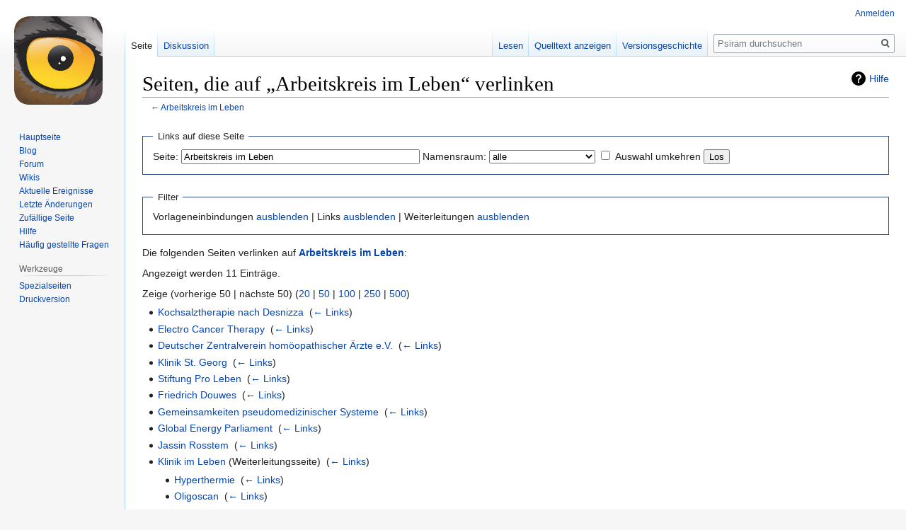

--- FILE ---
content_type: text/html; charset=UTF-8
request_url: https://www.psiram.com/de/index.php?title=Spezial:Linkliste&target=Arbeitskreis+im+Leben
body_size: 5175
content:

<!DOCTYPE html>
<html class="client-nojs" lang="de" dir="ltr">
<head>
<meta charset="UTF-8"/>
<title>Seiten, die auf „Arbeitskreis im Leben“ verlinken – Psiram</title>
<script>document.documentElement.className="client-js";RLCONF={"wgBreakFrames":!0,"wgSeparatorTransformTable":[",\t.",".\t,"],"wgDigitTransformTable":["",""],"wgDefaultDateFormat":"dmy","wgMonthNames":["","Januar","Februar","März","April","Mai","Juni","Juli","August","September","Oktober","November","Dezember"],"wgRequestId":"4b2d5bb27b5900dc50c1eab2","wgCSPNonce":!1,"wgCanonicalNamespace":"Special","wgCanonicalSpecialPageName":"Whatlinkshere","wgNamespaceNumber":-1,"wgPageName":"Spezial:Linkliste","wgTitle":"Linkliste","wgCurRevisionId":0,"wgRevisionId":0,"wgArticleId":0,"wgIsArticle":!1,"wgIsRedirect":!1,"wgAction":"view","wgUserName":null,"wgUserGroups":["*"],"wgCategories":[],"wgPageContentLanguage":"de","wgPageContentModel":"wikitext","wgRelevantPageName":"Arbeitskreis_im_Leben","wgRelevantArticleId":6944,"wgIsProbablyEditable":!1,"wgRelevantPageIsProbablyEditable":!1,"wgVisualEditor":{"pageLanguageCode":"de","pageLanguageDir":"ltr","pageVariantFallbacks":"de"},
"wgMFDisplayWikibaseDescriptions":{"search":!1,"nearby":!1,"watchlist":!1,"tagline":!1},"wgEditSubmitButtonLabelPublish":!1};RLSTATE={"site.styles":"ready","noscript":"ready","user.styles":"ready","user":"ready","user.options":"loading","mediawiki.helplink":"ready","skins.vector.styles.legacy":"ready","ext.visualEditor.desktopArticleTarget.noscript":"ready"};RLPAGEMODULES=["site","mediawiki.page.startup","mediawiki.page.ready","skins.vector.legacy.js","ext.visualEditor.desktopArticleTarget.init","ext.visualEditor.targetLoader"];</script>
<script>(RLQ=window.RLQ||[]).push(function(){mw.loader.implement("user.options@1hzgi",function($,jQuery,require,module){/*@nomin*/mw.user.tokens.set({"patrolToken":"+\\","watchToken":"+\\","csrfToken":"+\\"});mw.user.options.set({"variant":"de"});
});});</script>
<link rel="stylesheet" href="/de/load.php?lang=de&amp;modules=ext.visualEditor.desktopArticleTarget.noscript%7Cmediawiki.helplink%7Cskins.vector.styles.legacy&amp;only=styles&amp;skin=vector"/>
<script async="" src="/de/load.php?lang=de&amp;modules=startup&amp;only=scripts&amp;raw=1&amp;skin=vector"></script>
<meta name="ResourceLoaderDynamicStyles" content=""/>
<link rel="stylesheet" href="/de/load.php?lang=de&amp;modules=site.styles&amp;only=styles&amp;skin=vector"/>
<meta name="generator" content="MediaWiki 1.35.7"/>
<meta name="robots" content="noindex,nofollow"/>
<link rel="shortcut icon" href="/favicon.ico"/>
<link rel="search" type="application/opensearchdescription+xml" href="/de/opensearch_desc.php" title="Psiram (de)"/>
<link rel="EditURI" type="application/rsd+xml" href="https://www.psiram.com/de/api.php?action=rsd"/>
<link rel="license" href="/de/index.php/Lizenz"/>
<link rel="alternate" type="application/atom+xml" title="Atom-Feed für „Psiram“" href="/de/index.php?title=Spezial:Letzte_%C3%84nderungen&amp;feed=atom"/>
<!--[if lt IE 9]><script src="/de/resources/lib/html5shiv/html5shiv.js"></script><![endif]-->
</head>
<body class="mediawiki ltr sitedir-ltr capitalize-all-nouns mw-hide-empty-elt ns--1 ns-special mw-special-Whatlinkshere page-Spezial_Linkliste rootpage-Spezial_Linkliste skin-vector action-view skin-vector-legacy minerva--history-page-action-enabled">
<div id="mw-page-base" class="noprint"></div>
<div id="mw-head-base" class="noprint"></div>
<div id="content" class="mw-body" role="main">
	<a id="top"></a>
	<div id="siteNotice" class="mw-body-content"></div>
	<div class="mw-indicators mw-body-content">
	<div id="mw-indicator-mw-helplink" class="mw-indicator"><a href="https://www.mediawiki.org/wiki/Special:MyLanguage/Help:What_links_here" target="_blank" class="mw-helplink">Hilfe</a></div>
	</div>
	<h1 id="firstHeading" class="firstHeading" lang="de">Seiten, die auf „Arbeitskreis im Leben“ verlinken</h1>
	<div id="bodyContent" class="mw-body-content">
		
		<div id="contentSub">← <a href="/de/index.php/Arbeitskreis_im_Leben" title="Arbeitskreis im Leben">Arbeitskreis im Leben</a></div>
		<div id="contentSub2"></div>
		
		<div id="jump-to-nav"></div>
		<a class="mw-jump-link" href="#mw-head">Zur Navigation springen</a>
		<a class="mw-jump-link" href="#searchInput">Zur Suche springen</a>
		<div id="mw-content-text"><form action="/de/index.php"><input type="hidden" value="Spezial:Linkliste" name="title"/><fieldset>
<legend>Links auf diese Seite</legend>
<label for="mw-whatlinkshere-target" class="mw-searchInput">Seite:</label> <input name="target" size="40" value="Arbeitskreis im Leben" id="mw-whatlinkshere-target" class="mw-searchInput" /> <label for="namespace">Namensraum:</label> <select class="namespaceselector" id="namespace" name="namespace">
<option value="" selected="">alle</option>
<option value="0">(Seiten)</option>
<option value="1">Diskussion</option>
<option value="2">Benutzer</option>
<option value="3">Benutzer Diskussion</option>
<option value="4">Psiram</option>
<option value="5">Psiram Diskussion</option>
<option value="6">Datei</option>
<option value="7">Datei Diskussion</option>
<option value="8">MediaWiki</option>
<option value="9">MediaWiki Diskussion</option>
<option value="10">Vorlage</option>
<option value="11">Vorlage Diskussion</option>
<option value="12">Hilfe</option>
<option value="13">Hilfe Diskussion</option>
<option value="14">Kategorie</option>
<option value="15">Kategorie Diskussion</option>
</select> <input name="invert" type="checkbox" value="1" id="nsinvert" title="Markiere dieses Kontrollkästchen, um Links von Seiten innerhalb des ausgewählten Namensraums auszublenden." /> <label for="nsinvert" title="Markiere dieses Kontrollkästchen, um Links von Seiten innerhalb des ausgewählten Namensraums auszublenden.">Auswahl umkehren</label> <input type="submit" value="Los"/></fieldset></form>
<fieldset>
<legend>Filter</legend>
Vorlageneinbindungen <a href="/de/index.php?title=Spezial:Linkliste/Arbeitskreis_im_Leben&amp;hidetrans=1" title="Spezial:Linkliste/Arbeitskreis im Leben">ausblenden</a> | Links <a href="/de/index.php?title=Spezial:Linkliste/Arbeitskreis_im_Leben&amp;hidelinks=1" title="Spezial:Linkliste/Arbeitskreis im Leben">ausblenden</a> | Weiterleitungen <a href="/de/index.php?title=Spezial:Linkliste/Arbeitskreis_im_Leben&amp;hideredirs=1" title="Spezial:Linkliste/Arbeitskreis im Leben">ausblenden</a>
</fieldset>
<p>Die folgenden Seiten verlinken auf <strong><a href="/de/index.php/Arbeitskreis_im_Leben" title="Arbeitskreis im Leben">Arbeitskreis im Leben</a></strong>:
</p><p>Angezeigt werden 11 Einträge.
</p>Zeige (vorherige 50  |  nächste 50) (<a href="/de/index.php?title=Spezial:Linkliste/Arbeitskreis_im_Leben&amp;limit=20" title="Spezial:Linkliste/Arbeitskreis im Leben">20</a> | <a href="/de/index.php?title=Spezial:Linkliste/Arbeitskreis_im_Leben&amp;limit=50" title="Spezial:Linkliste/Arbeitskreis im Leben">50</a> | <a href="/de/index.php?title=Spezial:Linkliste/Arbeitskreis_im_Leben&amp;limit=100" title="Spezial:Linkliste/Arbeitskreis im Leben">100</a> | <a href="/de/index.php?title=Spezial:Linkliste/Arbeitskreis_im_Leben&amp;limit=250" title="Spezial:Linkliste/Arbeitskreis im Leben">250</a> | <a href="/de/index.php?title=Spezial:Linkliste/Arbeitskreis_im_Leben&amp;limit=500" title="Spezial:Linkliste/Arbeitskreis im Leben">500</a>)<ul id="mw-whatlinkshere-list"><li><a href="/de/index.php/Kochsalztherapie_nach_Desnizza" title="Kochsalztherapie nach Desnizza">Kochsalztherapie nach Desnizza</a>  ‎ <span class="mw-whatlinkshere-tools">(<a href="/de/index.php?title=Spezial:Linkliste&amp;target=Kochsalztherapie+nach+Desnizza" title="Spezial:Linkliste">← Links</a>)</span></li>
<li><a href="/de/index.php/Electro_Cancer_Therapy" title="Electro Cancer Therapy">Electro Cancer Therapy</a>  ‎ <span class="mw-whatlinkshere-tools">(<a href="/de/index.php?title=Spezial:Linkliste&amp;target=Electro+Cancer+Therapy" title="Spezial:Linkliste">← Links</a>)</span></li>
<li><a href="/de/index.php/Deutscher_Zentralverein_hom%C3%B6opathischer_%C3%84rzte_e.V." title="Deutscher Zentralverein homöopathischer Ärzte e.V.">Deutscher Zentralverein homöopathischer Ärzte e.V.</a>  ‎ <span class="mw-whatlinkshere-tools">(<a href="/de/index.php?title=Spezial:Linkliste&amp;target=Deutscher+Zentralverein+hom%C3%B6opathischer+%C3%84rzte+e.V." title="Spezial:Linkliste">← Links</a>)</span></li>
<li><a href="/de/index.php/Klinik_St._Georg" title="Klinik St. Georg">Klinik St. Georg</a>  ‎ <span class="mw-whatlinkshere-tools">(<a href="/de/index.php?title=Spezial:Linkliste&amp;target=Klinik+St.+Georg" title="Spezial:Linkliste">← Links</a>)</span></li>
<li><a href="/de/index.php/Stiftung_Pro_Leben" title="Stiftung Pro Leben">Stiftung Pro Leben</a>  ‎ <span class="mw-whatlinkshere-tools">(<a href="/de/index.php?title=Spezial:Linkliste&amp;target=Stiftung+Pro+Leben" title="Spezial:Linkliste">← Links</a>)</span></li>
<li><a href="/de/index.php/Friedrich_Douwes" title="Friedrich Douwes">Friedrich Douwes</a>  ‎ <span class="mw-whatlinkshere-tools">(<a href="/de/index.php?title=Spezial:Linkliste&amp;target=Friedrich+Douwes" title="Spezial:Linkliste">← Links</a>)</span></li>
<li><a href="/de/index.php/Gemeinsamkeiten_pseudomedizinischer_Systeme" title="Gemeinsamkeiten pseudomedizinischer Systeme">Gemeinsamkeiten pseudomedizinischer Systeme</a>  ‎ <span class="mw-whatlinkshere-tools">(<a href="/de/index.php?title=Spezial:Linkliste&amp;target=Gemeinsamkeiten+pseudomedizinischer+Systeme" title="Spezial:Linkliste">← Links</a>)</span></li>
<li><a href="/de/index.php/Global_Energy_Parliament" title="Global Energy Parliament">Global Energy Parliament</a>  ‎ <span class="mw-whatlinkshere-tools">(<a href="/de/index.php?title=Spezial:Linkliste&amp;target=Global+Energy+Parliament" title="Spezial:Linkliste">← Links</a>)</span></li>
<li><a href="/de/index.php/Jassin_Rosstem" title="Jassin Rosstem">Jassin Rosstem</a>  ‎ <span class="mw-whatlinkshere-tools">(<a href="/de/index.php?title=Spezial:Linkliste&amp;target=Jassin+Rosstem" title="Spezial:Linkliste">← Links</a>)</span></li>
<li><a href="/de/index.php?title=Klinik_im_Leben&amp;redirect=no" class="mw-redirect" title="Klinik im Leben">Klinik im Leben</a> (Weiterleitungsseite) ‎ <span class="mw-whatlinkshere-tools">(<a href="/de/index.php?title=Spezial:Linkliste&amp;target=Klinik+im+Leben" title="Spezial:Linkliste">← Links</a>)</span>
<ul><li><a href="/de/index.php/Hyperthermie" title="Hyperthermie">Hyperthermie</a>  ‎ <span class="mw-whatlinkshere-tools">(<a href="/de/index.php?title=Spezial:Linkliste&amp;target=Hyperthermie" title="Spezial:Linkliste">← Links</a>)</span></li>
<li><a href="/de/index.php/Oligoscan" title="Oligoscan">Oligoscan</a>  ‎ <span class="mw-whatlinkshere-tools">(<a href="/de/index.php?title=Spezial:Linkliste&amp;target=Oligoscan" title="Spezial:Linkliste">← Links</a>)</span></li>
<li><a href="/de/index.php/Inuspherese" title="Inuspherese">Inuspherese</a>  ‎ <span class="mw-whatlinkshere-tools">(<a href="/de/index.php?title=Spezial:Linkliste&amp;target=Inuspherese" title="Spezial:Linkliste">← Links</a>)</span></li>
</ul></li><li><a href="/de/index.php/Funktionelle_Medizin" title="Funktionelle Medizin">Funktionelle Medizin</a>  ‎ <span class="mw-whatlinkshere-tools">(<a href="/de/index.php?title=Spezial:Linkliste&amp;target=Funktionelle+Medizin" title="Spezial:Linkliste">← Links</a>)</span></li>
</ul>Zeige (vorherige 50  |  nächste 50) (<a href="/de/index.php?title=Spezial:Linkliste/Arbeitskreis_im_Leben&amp;limit=20" title="Spezial:Linkliste/Arbeitskreis im Leben">20</a> | <a href="/de/index.php?title=Spezial:Linkliste/Arbeitskreis_im_Leben&amp;limit=50" title="Spezial:Linkliste/Arbeitskreis im Leben">50</a> | <a href="/de/index.php?title=Spezial:Linkliste/Arbeitskreis_im_Leben&amp;limit=100" title="Spezial:Linkliste/Arbeitskreis im Leben">100</a> | <a href="/de/index.php?title=Spezial:Linkliste/Arbeitskreis_im_Leben&amp;limit=250" title="Spezial:Linkliste/Arbeitskreis im Leben">250</a> | <a href="/de/index.php?title=Spezial:Linkliste/Arbeitskreis_im_Leben&amp;limit=500" title="Spezial:Linkliste/Arbeitskreis im Leben">500</a>)</div><div class="printfooter">Abgerufen von „<a dir="ltr" href="https://www.psiram.com/de/index.php/Spezial:Linkliste">https://www.psiram.com/de/index.php/Spezial:Linkliste</a>“</div>
		<div id="catlinks" class="catlinks catlinks-allhidden" data-mw="interface"></div>
	</div>
</div>

<div id="mw-navigation">
	<h2>Navigationsmenü</h2>
	<div id="mw-head">
		<!-- Please do not use role attribute as CSS selector, it is deprecated. -->
<nav id="p-personal" class="vector-menu" aria-labelledby="p-personal-label" role="navigation" 
	 >
	<h3 id="p-personal-label">
		<span>Meine Werkzeuge</span>
	</h3>
	<!-- Please do not use the .body class, it is deprecated. -->
	<div class="body vector-menu-content">
		<!-- Please do not use the .menu class, it is deprecated. -->
		<ul class="vector-menu-content-list"><li id="pt-login"><a href="/de/index.php?title=Spezial:Anmelden&amp;returnto=Spezial%3ALinkliste&amp;returntoquery=target%3DArbeitskreis%2Bim%2BLeben" title="Sich anzumelden wird gerne gesehen, ist jedoch nicht zwingend erforderlich. [o]" accesskey="o">Anmelden</a></li></ul>
		
	</div>
</nav>


		<div id="left-navigation">
			<!-- Please do not use role attribute as CSS selector, it is deprecated. -->
<nav id="p-namespaces" class="vector-menu vector-menu-tabs vectorTabs" aria-labelledby="p-namespaces-label" role="navigation" 
	 >
	<h3 id="p-namespaces-label">
		<span>Namensräume</span>
	</h3>
	<!-- Please do not use the .body class, it is deprecated. -->
	<div class="body vector-menu-content">
		<!-- Please do not use the .menu class, it is deprecated. -->
		<ul class="vector-menu-content-list"><li id="ca-nstab-main" class="selected"><a href="/de/index.php/Arbeitskreis_im_Leben" title="Seiteninhalt anzeigen [c]" accesskey="c">Seite</a></li><li id="ca-talk"><a href="/de/index.php/Diskussion:Arbeitskreis_im_Leben" rel="discussion" title="Diskussion zum Seiteninhalt [t]" accesskey="t">Diskussion</a></li></ul>
		
	</div>
</nav>


			<!-- Please do not use role attribute as CSS selector, it is deprecated. -->
<nav id="p-variants" class="vector-menu-empty emptyPortlet vector-menu vector-menu-dropdown vectorMenu" aria-labelledby="p-variants-label" role="navigation" 
	 >
	<input type="checkbox" class="vector-menu-checkbox vectorMenuCheckbox" aria-labelledby="p-variants-label" />
	<h3 id="p-variants-label">
		<span>Varianten</span>
	</h3>
	<!-- Please do not use the .body class, it is deprecated. -->
	<div class="body vector-menu-content">
		<!-- Please do not use the .menu class, it is deprecated. -->
		<ul class="menu vector-menu-content-list"></ul>
		
	</div>
</nav>


		</div>
		<div id="right-navigation">
			<!-- Please do not use role attribute as CSS selector, it is deprecated. -->
<nav id="p-views" class="vector-menu vector-menu-tabs vectorTabs" aria-labelledby="p-views-label" role="navigation" 
	 >
	<h3 id="p-views-label">
		<span>Ansichten</span>
	</h3>
	<!-- Please do not use the .body class, it is deprecated. -->
	<div class="body vector-menu-content">
		<!-- Please do not use the .menu class, it is deprecated. -->
		<ul class="vector-menu-content-list"><li id="ca-view" class="collapsible"><a href="/de/index.php/Arbeitskreis_im_Leben">Lesen</a></li><li id="ca-viewsource" class="collapsible"><a href="/de/index.php?title=Arbeitskreis_im_Leben&amp;action=edit" title="Diese Seite ist geschützt. Ihr Quelltext kann dennoch angesehen und kopiert werden. [e]" accesskey="e">Quelltext anzeigen</a></li><li id="ca-history" class="collapsible"><a href="/de/index.php?title=Arbeitskreis_im_Leben&amp;action=history" title="Frühere Versionen dieser Seite [h]" accesskey="h">Versionsgeschichte</a></li></ul>
		
	</div>
</nav>


			<!-- Please do not use role attribute as CSS selector, it is deprecated. -->
<nav id="p-cactions" class="vector-menu-empty emptyPortlet vector-menu vector-menu-dropdown vectorMenu" aria-labelledby="p-cactions-label" role="navigation" 
	 >
	<input type="checkbox" class="vector-menu-checkbox vectorMenuCheckbox" aria-labelledby="p-cactions-label" />
	<h3 id="p-cactions-label">
		<span>Mehr</span>
	</h3>
	<!-- Please do not use the .body class, it is deprecated. -->
	<div class="body vector-menu-content">
		<!-- Please do not use the .menu class, it is deprecated. -->
		<ul class="menu vector-menu-content-list"></ul>
		
	</div>
</nav>


			<div id="p-search" role="search">
	<h3 >
		<label for="searchInput">Suche</label>
	</h3>
	<form action="/de/index.php" id="searchform">
		<div id="simpleSearch">
			<input type="search" name="search" placeholder="Psiram durchsuchen" title="Psiram durchsuchen [f]" accesskey="f" id="searchInput"/>
			<input type="hidden" name="title" value="Spezial:Suche">
			<input type="submit" name="fulltext" value="Suchen" title="Suche nach Seiten, die diesen Text enthalten" id="mw-searchButton" class="searchButton mw-fallbackSearchButton"/>
			<input type="submit" name="go" value="Seite" title="Gehe direkt zu der Seite mit genau diesem Namen, falls sie vorhanden ist." id="searchButton" class="searchButton"/>
		</div>
	</form>
</div>

		</div>
	</div>
	
<div id="mw-panel">
	<div id="p-logo" role="banner">
		<a  title="Hauptseite" class="mw-wiki-logo" href="/de/index.php/Hauptseite"></a>
	</div>
	<!-- Please do not use role attribute as CSS selector, it is deprecated. -->
<nav id="p-navigation" class="vector-menu vector-menu-portal portal portal-first" aria-labelledby="p-navigation-label" role="navigation" 
	 >
	<h3 id="p-navigation-label">
		<span>Navigation</span>
	</h3>
	<!-- Please do not use the .body class, it is deprecated. -->
	<div class="body vector-menu-content">
		<!-- Please do not use the .menu class, it is deprecated. -->
		<ul class="vector-menu-content-list"><li id="n-mainpage"><a href="/de/index.php/Hauptseite" title="Hauptseite anzeigen [z]" accesskey="z">Hauptseite</a></li><li id="n-Blog"><a href="//blog.psiram.com" rel="nofollow">Blog</a></li><li id="n-Forum"><a href="//forum.psiram.com" rel="nofollow">Forum</a></li><li id="n-Wikis"><a href="//www.psiram.com" rel="nofollow">Wikis</a></li><li id="n-currentevents"><a href="/de/index.php/Psiram:Aktuelle_Ereignisse" title="Hintergrundinformationen zu aktuellen Ereignissen">Aktuelle Ereignisse</a></li><li id="n-recentchanges"><a href="/de/index.php/Spezial:Letzte_%C3%84nderungen" title="Liste der letzten Änderungen in diesem Wiki [r]" accesskey="r">Letzte Änderungen</a></li><li id="n-randompage"><a href="/de/index.php/Spezial:Zuf%C3%A4llige_Seite" title="Zufällige Seite aufrufen [x]" accesskey="x">Zufällige Seite</a></li><li id="n-help"><a href="https://www.mediawiki.org/wiki/Special:MyLanguage/Help:Contents" title="Hilfeseite anzeigen">Hilfe</a></li><li id="n-FAQ"><a href="/de/index.php/H%C3%A4ufig_gestellte_Fragen">Häufig gestellte Fragen</a></li></ul>
		
	</div>
</nav>


	<!-- Please do not use role attribute as CSS selector, it is deprecated. -->
<nav id="p-tb" class="vector-menu vector-menu-portal portal" aria-labelledby="p-tb-label" role="navigation" 
	 >
	<h3 id="p-tb-label">
		<span>Werkzeuge</span>
	</h3>
	<!-- Please do not use the .body class, it is deprecated. -->
	<div class="body vector-menu-content">
		<!-- Please do not use the .menu class, it is deprecated. -->
		<ul class="vector-menu-content-list"><li id="t-specialpages"><a href="/de/index.php/Spezial:Spezialseiten" title="Liste aller Spezialseiten [q]" accesskey="q">Spezialseiten</a></li><li id="t-print"><a href="javascript:print();" rel="alternate" title="Druckansicht dieser Seite [p]" accesskey="p">Druckversion</a></li></ul>
		
	</div>
</nav>


	
</div>

</div>

<footer id="footer" class="mw-footer" role="contentinfo" >
	<ul id="footer-places" >
		<li id="footer-places-privacy"><a href="/de/index.php/Psiram:Datenschutz" title="Psiram:Datenschutz">Datenschutz</a></li>
		<li id="footer-places-about"><a href="/de/index.php/Psiram:%C3%9Cber_Psiram" title="Psiram:Über Psiram">Über Psiram</a></li>
		<li id="footer-places-disclaimer"><a href="/de/index.php/Psiram:Impressum" title="Psiram:Impressum">Haftungsausschluss</a></li>
		<li id="footer-places-mobileview"><a href="https://www.psiram.com/de/index.php?title=Spezial:Linkliste&amp;target=Arbeitskreis+im+Leben&amp;mobileaction=toggle_view_mobile" class="noprint stopMobileRedirectToggle">Mobile Ansicht</a></li>
	</ul>
	<ul id="footer-icons" class="noprint">
		<li id="footer-copyrightico"><img src="" alt="Creative Commons" width="88" height="31" loading="lazy"/></li>
		<li id="footer-poweredbyico"><a href="https://www.mediawiki.org/"><img src="/de/resources/assets/poweredby_mediawiki_88x31.png" alt="Powered by MediaWiki" srcset="/de/resources/assets/poweredby_mediawiki_132x47.png 1.5x, /de/resources/assets/poweredby_mediawiki_176x62.png 2x" width="88" height="31" loading="lazy"/></a></li>
	</ul>
	<div style="clear: both;"></div>
</footer>



<script>(RLQ=window.RLQ||[]).push(function(){mw.config.set({"wgBackendResponseTime":177});});</script></body></html>
